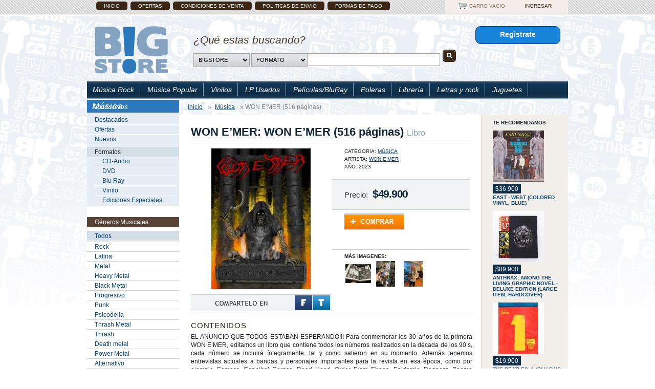

--- FILE ---
content_type: text/html; charset=ISO-8859-1
request_url: https://www.bigstore.cl/index.cgi/musica/won-e-mer--516-p-ginas-.html
body_size: 25673
content:
<!DOCTYPE html PUBLIC "-//W3C//DTD XHTML 1.0 Strict//EN"
        "http://www.w3.org/TR/xhtml1/DTD/xhtml1-strict.dtd">
<html xmlns="http://www.w3.org/1999/xhtml" xml:lang="es" lang="es">
<head>
	<title>Bigstore  - WON E’MER (516 páginas)  - WON E’MER   - 2023</title>
	<meta http-equiv="Content-Type" content="text/html; charset=ISO-8859-1" />
	<meta http-equiv="Content-Language" content="es" />
	<meta name="robots" content="all" />
	<meta name="description" content="" />
	<meta name="keywords" content="" />
	<meta name="author" content="" />
	<meta name="Copyright" content="" />
	<link rel="shortcut icon" href="/skin/bigstore/img/favicon.ico" type="image/x-icon"/>
	<link href="/skin/bigstore/estilos.css" rel="stylesheet" type="text/css" />
	<link href="/skin/bigstore/css/screen.css" rel="stylesheet" type="text/css" />
	<link rel="stylesheet" href="/skin/bigstore/js/css/lightbox.css" type="text/css" media="screen" />
	<!-- script type="text/javascript" src="/js/prototype.js"></script -->
	<!-- script type="text/javascript" src="/js/validation.js"></script -->
	<script type="text/javascript" src="/skin/bigstore/js/jquery.js"></script>    
	<script type="text/javascript" src="/skin/bigstore/js/easySlider1.7.js"></script>
	<script type="text/javascript">
		$(document).ready(function(){
			$("#slider").easySlider({
				auto: true, 
				continuous: true,
				numeric: true,
				pause: 7000
			});
			$('form.compra-rapida').submit(function() {
				try
				{
					console.log();
					data = $(this).serializeArray();
					data.push({name: 'tpl', value:'carro'});
					$('#carrito-popup-nombre').html($(this).find('input[name="n"]').val());
					var pos = $( this ).offset();
					$('#carrito-popup').css({ top: pos.top + 20, left: pos.left + 50});
					$('#carro').load('https://www.bigstore.cl/index.cgi/caja/carro', data, function() {
						$('#carrito-popup').show(); //.delay(1500).fadeout(400);
					});
				} catch(err) {
					console.log(err.message);
				}
				return false;
			});
			$(".lightbox").lightbox();
		});
	</script>
	<script src="/skin/bigstore/js/jquery.lightbox.js" type="text/javascript"></script>
</head>
<div id="fb-root"></div>
<script>(function(d, s, id) {
  var js, fjs = d.getElementsByTagName(s)[0];
  if (d.getElementById(id)) return;
  js = d.createElement(s); js.id = id;
  js.src = "//connect.facebook.net/es_LA/sdk.js#xfbml=1&appId=300182890100408&version=v2.0";
  fjs.parentNode.insertBefore(js, fjs);
}(document, 'script', 'facebook-jssdk'));</script>
<body>
<!-- Pop up carrito de compras -->
<div id="carrito-popup" style="display: none;">
	<p>Se a agregado <b><span id="carrito-popup-nombre"></span></b>.</p>
	<p class="cantidad">1 Producto</p>
	<div class="carrito-ir"><a href="https://www.bigstore.cl/index.cgi/caja/carro">Ir al Carro de Compra</a></div>
	<div class="carrito-cerrar"><a href="#" onclick="$('#carrito-popup').hide(); return false;">x</a></div>
</div>
<div class="barra-top">
	<div class="contenedor clearfix">
		<ul>
			<li><a href="https://www.bigstore.cl/index.cgi/" class="select">Inicio</a></li>
			<li><a href="https://www.bigstore.cl/index.cgi/musica/?tpl=oferta" class="select">Ofertas</a></li>
			
			 <li><a href="https://www.bigstore.cl/index.cgi/acerca.html" class="select">Condiciones de Venta</a></li>
			
			 <li><a href="https://www.bigstore.cl/index.cgi/politicas-envio.html" class="select">Politicas de envio</a></li>
			
			 <li><a href="https://www.bigstore.cl/index.cgi/formas-pago.html" class="select">Formas de Pago</a></li>
			
		</ul>
<div class="carro-compra">
<ul>
	<li class="vacio" id="carro">Carro Vacio</li>
	<li><a href="https://www.bigstore.cl/index.cgi/?tpl=cuenta-acceso">Ingresar</a>
</ul>
</div><!-- .carro-compra -->
</div><!-- .barra-top -->
</div>
<div class="general contenedor clearfix">
	<div class="cabecera clearfix">
		<h1 class="logo"><a href="https://www.bigstore.cl/index.cgi/">Bigstore</a></h1>
		
<div class="buscador">
<h3>¿Qué estas buscando?</h3>
<form method="get" action="https://www.bigstore.cl/index.cgi/">
<input type="hidden" name="tpl" value="buscador" />
<fieldset>
	<select name="categoria">
		<option value="">Bigstore</option>
		<option value="musica">Música</option>
		<option value="lp-usados">LP Usados</option>
		<option value="peliculas" >Pel&iacute;culas/BluRay</option>
		<option value="poleras" >Poleras</option>
		<option value="libreria" >Librería</option>
		<option value="libros" >Letras y rock</option>
		<option value="juguetes" >Juguetes</option>
		<option value="accesorios" >Accesorios</option>
	</select>
	<select name="formato">
		<option value="">Formato</option>
		<option value="cd-audio">CD Audio</option>
		<option value="DVD">DVD</option>
		<option value="Blu-Ray">Blu Ray</option>
		<option value="Edición Especial">Edición Especial</option>
		<option value="vinilo">Vinilo</option>
	</select>
	<input type="text" id="texto" name="texto" class="busco" value="" />        
	<input type="submit" id="boton" name="boton" class="buscar" />
</fieldset>
</form>
</div> <!-- buscador-->
	<div class="registrame"><a href="https://www.bigstore.cl/index.cgi/?tpl=cuenta-registro">Registrate</a></div>
    </div><!-- cabecera-->
      <div class="cuerpo">
    	<div class="barra-menu clearfix">
		<ul class="menu-prinicipal clearfix">
			<li><a href="https://www.bigstore.cl/index.cgi/musica/">M&uacute;sica Rock</a></li>
			<li><a href="https://www.bigstore.cl/index.cgi/popular/">M&uacute;sica Popular</a></li>
			<li><a href="https://www.bigstore.cl/index.cgi/musica/1?tpl=filtro&formato=vinilo">Vinilos</a></li>
			<li><a href="https://www.bigstore.cl/index.cgi/lp-usados/">LP Usados</a></li>
			<li><a href="https://www.bigstore.cl/index.cgi/musica/?tpl=filtro&formato=BLU%20RAY">Pel&iacute;culas/BluRay</a></li>
			<li><a href="https://www.bigstore.cl/index.cgi/poleras/">Poleras</a></li>
			<li><a href="https://www.bigstore.cl/index.cgi/libreria/">Librería</a></li>
			<li><a href="https://www.bigstore.cl/index.cgi/libros/">Letras y rock</a></li>
			<li><a href="https://www.bigstore.cl/index.cgi/juguetes/">Juguetes</a></li>
			<li class="ultimo"><a href="https://www.bigstore.cl/index.cgi/accesorios/">Accesorios</a></li>
		</ul>
</div><!-- barra-menu -->   
  <div class="clearfix contiene">
        	  <div class="lateral">  
                           
              <div class="menu-lat">
        
	
	<h2>Música</h2>
    
<ul class="principal">
	<li><a href="?tpl=destacado">Destacados</a></li>
	<li><a href="?tpl=oferta">Ofertas</a></li>
	<li><a href="?tpl=nuevo">Nuevos</a></li>
              
               <li> <strong>Formatos</strong>
                   <ul>
                    <li><a href="1?tpl=filtro&formato=cd-audio">CD-Audio</a></li>
                    <li><a href="1?tpl=filtro&formato=dvd">DVD</a></li>
                    <li><a href="1?tpl=filtro&formato=BLU RAY">Blu Ray</a></li>
                    <li><a href="1?tpl=filtro&formato=vinilo">Vinilo</a></li>
                    <li><a href="1?tpl=filtro&formato=edicion especial">Ediciones Especiales</a></li>
                   </ul>
               </li>
               
</ul>
  
    
	
		
	
		
	
		
	
		
	
		
	
		
	
		
	
		
	
		
	
		
	
		
	
		
	
		
	
		
	
		
	
		
	
		
	
		
	
		
	
		
	
		
	
		
	
		
	
		
	
		
	
		
	
		
	
	
        
	
        
	
        
	
        
	
        
	
        
	
        
	
        
	
        
	
<h3 class="tit-lateral">Géneros Musicales</h3>
<ul class="secundario">
<li><a href="https://www.bigstore.cl/index.cgi/musica/"><strong>Todos</strong></a></li>
<li><a href="https://www.bigstore.cl/index.cgi/musica/rock/" class="rock">Rock</a></li>
<li><a href="https://www.bigstore.cl/index.cgi/musica/latina/" class="latina">Latina</a></li>
<li><a href="https://www.bigstore.cl/index.cgi/musica/Metal/" class="Metal">Metal</a></li>
<li><a href="https://www.bigstore.cl/index.cgi/musica/heavy-metal/" class="heavy-metal">Heavy Metal</a></li>
<li><a href="https://www.bigstore.cl/index.cgi/musica/black-metal/" class="black-metal">Black Metal</a></li>
<li><a href="https://www.bigstore.cl/index.cgi/musica/progresivo/" class="progresivo">Progresivo</a></li>
<li><a href="https://www.bigstore.cl/index.cgi/musica/punk/" class="punk">Punk</a></li>
<li><a href="https://www.bigstore.cl/index.cgi/musica/psicodelia/" class="psicodelia">Psicodelia</a></li>
<li><a href="https://www.bigstore.cl/index.cgi/musica/thrash-metal/" class="thrash-metal">Thrash Metal</a></li>
<li><a href="https://www.bigstore.cl/index.cgi/musica/thrash/" class="thrash">Thrash</a></li>
<li><a href="https://www.bigstore.cl/index.cgi/musica/death-metal/" class="death-metal">Death metal</a></li>
<li><a href="https://www.bigstore.cl/index.cgi/musica/power-metal/" class="power-metal">Power Metal</a></li>
<li><a href="https://www.bigstore.cl/index.cgi/musica/alternativo/" class="alternativo">Alternativo</a></li>
<li><a href="https://www.bigstore.cl/index.cgi/musica/industrial/" class="industrial">Industrial</a></li>
<li><a href="https://www.bigstore.cl/index.cgi/musica/Folk-viking-metal/" class="Folk-viking-metal">Folk & Viking Metal</a></li>
<li><a href="https://www.bigstore.cl/index.cgi/musica/hardcore/" class="hardcore">Hardcore</a></li>
<li><a href="https://www.bigstore.cl/index.cgi/musica/doom-metal/" class="doom-metal">Doom Metal</a></li>
<li><a href="https://www.bigstore.cl/index.cgi/musica/metal-sinfonico/" class="metal-sinfonico">Metal Sinfonico</a></li>
<li><a href="https://www.bigstore.cl/index.cgi/musica/gothic-metal/" class="gothic-metal">Gothic Metal</a></li>
<li><a href="https://www.bigstore.cl/index.cgi/musica/r-b/" class="r-b">R&B</a></li>
<li><a href="https://www.bigstore.cl/index.cgi/musica/indie/" class="indie">Indie</a></li>
<li><a href="https://www.bigstore.cl/index.cgi/musica/jazz/" class="jazz">Jazz</a></li>
<li><a href="https://www.bigstore.cl/index.cgi/musica/Tecnologia/" class="Tecnologia">Tecnología</a></li>
<li><a href="https://www.bigstore.cl/index.cgi/musica/rock-chileno/" class="rock-chileno">Música Chilena</a></li>
<li><a href="https://www.bigstore.cl/index.cgi/musica/Productos-KPOP/" class="Productos-KPOP">K-Pop</a></li>
<li><a href="https://www.bigstore.cl/index.cgi/musica/lp-usados/" class="lp-usados">LP Usados</a></li>
<li><a href="https://www.bigstore.cl/index.cgi/musica/Electronica/" class="Electronica">Electrónica</a></li>
</ul>
       
</div>
           
           <div class="bloque-lateral">
           <div class="oferta_semana"><a href="https://www.bigstore.cl/index.cgi/musica/decades--live-in-buenos-aires--2-cd-jewel-case-.html"> <!-- Mismo link --><img src="https://www.bigstore.cl/medios/thumbnail/3761764-2522705-tn-275x275-0-FFFFFF.jpg" width="125px" height="125px" />  <!--imagen --></a><h3><a href="https://www.bigstore.cl/index.cgi/musica/decades--live-in-buenos-aires--2-cd-jewel-case-.html">CD $9900 <!-- precio --></a></h3><h4><a href="https://www.bigstore.cl/index.cgi/musica/decades--live-in-buenos-aires--2-cd-jewel-case-.html">Nightwish <!-- titulo --></a></h4></div>
           </div>         
			<div class="bloque-lateral">
           <a href="http://www.puntoticket.com/"><img src="/medios//banners/helloween_173x200.jpg" /></a><a href="http://www.puntoticket.com/"><img src="/medios//banners/smithkotzen_173x200.jpg" /></a><a href="http://www.puntoticket.com/"><img src="/medios//banners/Megadeth2026V" /></a><a href="http://www.puntoticket.com/"><img src="/medios//banners/BryanAdamsV" /></a><a href="http://www.puntoticket.com/"><img src="/medios//banners/GatheringV2026" /></a><a href="http://www.bigstore.cl/index.cgi/musica/rock-chileno/"><img src="/medios//banners/pelota-rock.gif" /></a><a href="http://www.bigstore.cl/index.cgi/formas-pago.html"><img src="/skin/bigstore//img/formas-pago.jpg" /></a>
           </div>             
          
            <div class="bloque-lateral">
           <a href="http://www.bigstore.cl/index.cgi/politicas-envio.html"><img src="/skin/bigstore//img/ploliticas_envio.jpg" /></a>
           </div>
           
   
           
           <!-- Condicional de Facebook -->
           
                   
                   
                                     
                   
                  
            
           
           
                  
           
           
                   	   </div> <!-- cierra lateral -->
<div class="central clearfix"> 
              
                  <ul class="miga clearfix">
                <li><a href="https://www.bigstore.cl/index.cgi/">Inicio</a></li>
                <li>» <a href="https://www.bigstore.cl/index.cgi/musica/">Música</a></li>
                  <li>» WON E’MER (516 páginas)</li>
                  </ul>  
              
   
                
                <div class="producto clearfix">
                	 <h3 class="titulo-producto">  WON E’MER: WON E’MER (516 páginas) <span>Libro</span></h3>
                    <div class="interiorproducto-iz">
                   
                   
                    
                    
                    
                    <a href="/medios/thumbnail/2058b841-fbbe-4fde-9bc1-020f5dc2eb63-tn-600x470-0-FFFFFF.jpeg"  class="lightbox" rel="[WON E’MER (516 páginas)]"><img src="/medios/thumbnail/2058b841-fbbe-4fde-9bc1-020f5dc2eb63-tn-275x275-0-FFFFFF.jpeg" alt="WON E’MER (516 páginas)" /></a>
                    
                    
                                     
                        <ul class="compartelo">
                        <li class="comparte">Compartelo en </li>
                        <li> <script>function fbs_click() {u=location.href;t=document.title;window.open('http://www.facebook.com/sharer.php?u='+encodeURIComponent(u)+'&t='+encodeURIComponent(t),'sharer','toolbar=0,status=0,width=626,height=436');return false;}</script><a href="http://www.facebook.com/share.php?u=<url>" class="producto-facebook" onclick="return fbs_click()" target="_blank">Facebook</a></a></li>
                        <li> <a href="http://twitter.com/home?status=Comprando WON E’MER (516 páginas) en Bigstore https://www.bigstore.cl/index.cgi/musica/won-e-mer--516-p-ginas-.html" class="producto-twitter">Twitter</a></li>
                        </ul>
                    </div><!-- pructo izqiuierda -->
                    
                    <div class="interiorproducto-der">
                   		
                    	<ul class="lista-categorias clearfix">
                        <li>Categoria: <a href="https://www.bigstore.cl/index.cgi/musica/">Música</a></li>
                        <li>Artista: <a href="https://www.bigstore.cl/index.cgi/musica/?tpl=filtro&artista=WON E’MER">WON E’MER</a></li>
                        
                        
                        <li>A&ntilde;o: 2023</li>                 
                                         
                                         
                         </ul>
                      
                        <ul class="producto-precio clearfix">
                     	 
                         <li>Precio:<strong>$49.900</strong> </li> 
                       
                        </ul>
                        
                        
                        
                        
                        
                        <form method="get" action="https://www.bigstore.cl/index.cgi/caja/carro">
                        <input type="hidden" name="p" value="29120" />
                        
                       
                        
                        
                        <input type="submit" value="Comprar" name="boton" class="boton-comprar" />
                        </form>
                        
                      <ul>  
                      
                    <ul>
                       
                         
                        <div class="galeria-producto clearfix">
                        <h4>MÁS IMAGENES:</h4>
                        <ul>
                      	
                        <li><a href="/medios/thumbnail/b5089724-4a7a-4269-b469-bf2ea02058f6-tn-350x350-0-FFFFFF.jpeg" rel="lightbox[WON E’MER (516 páginas)]"><img src="/medios/thumbnail/b5089724-4a7a-4269-b469-bf2ea02058f6-tn-50x50-0-FFFFFF.jpeg" title=""></a></li>
                        
                        <li><a href="/medios/thumbnail/4a0ea3fd-2a1a-461d-bbba-6b2c17fb9d73-tn-350x350-0-FFFFFF.jpeg" rel="lightbox[WON E’MER (516 páginas)]"><img src="/medios/thumbnail/4a0ea3fd-2a1a-461d-bbba-6b2c17fb9d73-tn-50x50-0-FFFFFF.jpeg" title=""></a></li>
                        
                        <li><a href="/medios/thumbnail/b587699a-e552-42e7-afcb-4dadfdc95c72-tn-350x350-0-FFFFFF.jpg" rel="lightbox[WON E’MER (516 páginas)]"><img src="/medios/thumbnail/b587699a-e552-42e7-afcb-4dadfdc95c72-tn-50x50-0-FFFFFF.jpg" title=""></a></li>
                        
                        </ul>
                        </div><!-- barra-galeria -->
                        
                        
                      
                   
                    </div><!-- pdcto derecha -->
                    
                         <div class="detalles clearfix">  
                    
                    
                        
                        
                        <h3>Contenidos</h3>
                        <p style="text-align: justify;">EL ANUNCIO QUE TODOS ESTABAN ESPERANDO!!! Para conmemorar los 30 a&ntilde;os de la primera WON E&rsquo;MER, editamos un libro que contiene todos los n&uacute;meros realizados en la d&eacute;cada de los 90&rsquo;s, cada n&uacute;mero se incluir&aacute; &iacute;ntegramente, tal y como salieron en su momento. Adem&aacute;s tenemos entrevistas actuales a bandas y personajes importantes para la revista en esa &eacute;poca, como por ejemplo Carcass, Cannibal Corpse, Dead Head, Order From Chaos, Epidemic, Regnant, Poema Arcanus, Criminal, Undercroft, Execrator, Marco Barbieri (Metal Blade &ndash; Century Media), Rayshele Teige (Century Media &ndash; Osmose - Dwell - Prophecy), Jose Luis "Pelao" Corral, Hans Smits (nuestro corresponsal Holand&eacute;s), y algunos otros por confirmar! Miles de fotos nunca antes publicadas, flyers, y como broche de oro, en exclusiva, la correspondencia con Dead de Mayhem, de su pu&ntilde;o y letra!!! 516 p&aacute;ginas de puro Underground Old School!</p>
                        
                        
                        </div><!-- detalles -->
                
                 </div><!-- productos-->
                
                    <div class="lateral-int-productos">
                    
                    
                    
       
						 
                        
                        <h4>Te recomendamos</h4>
                        
                        
                        
                        
                       
                       <div class="recomiendo-producto">
                       <a href="https://www.bigstore.cl/index.cgi/musica/east---west--colored-vinyl--blue-.html" title="East - West (Colored Vinyl, Blue)"><img src="				/medios/thumbnail/3832082-tn-100x100-0-FFFFFF.jpg
                            " alt="East - West (Colored Vinyl, Blue)" /></a>
                       <div>$36.900</div>
                       <h4><a href="https://www.bigstore.cl/index.cgi/musica/east---west--colored-vinyl--blue-.html">East - West (Colored Vinyl, Blue)</a></h4>
                       </div>
                       
                       
                       <div class="recomiendo-producto">
                       <a href="https://www.bigstore.cl/index.cgi/musica/anthrax--among-the-living-graphic-novel---deluxe-edition--large-item--hardcover-.html" title="Anthrax: Among The Living Graphic Novel - Deluxe Edition (Large Item, Hardcover)"><img src="				/medios/thumbnail/4453209-3441456-tn-100x100-0-FFFFFF.jpg
                            " alt="Anthrax: Among The Living Graphic Novel - Deluxe Edition (Large Item, Hardcover)" /></a>
                       <div>$89.900</div>
                       <h4><a href="https://www.bigstore.cl/index.cgi/musica/anthrax--among-the-living-graphic-novel---deluxe-edition--large-item--hardcover-.html">Anthrax: Among The Living Graphic Novel - Deluxe Edition (Large Item, Hardcover)</a></h4>
                       </div>
                       
                       
                       <div class="recomiendo-producto">
                       <a href="https://www.bigstore.cl/index.cgi/musica/the-beatles--1.html" title="The Beatles: 1 (Blu Ray)"><img src="				/medios/thumbnail/2839293-2717226-tn-100x100-0-FFFFFF.jpg
                            " alt="The Beatles: 1 (Blu Ray)" /></a>
                       <div>$19.900</div>
                       <h4><a href="https://www.bigstore.cl/index.cgi/musica/the-beatles--1.html">The Beatles: 1 (Blu Ray)</a></h4>
                       </div>
                       
                       
                       <div class="recomiendo-producto">
                       <a href="https://www.bigstore.cl/index.cgi/musica/no-sleep--til-hammersmith--yellow--black-half-speed-mastering-lp--.html" title="No Sleep 'til Hammersmith [Yellow/ Black Half-Speed Mastering LP] "><img src="				/medios/thumbnail/4443957-3429111-tn-100x100-0-FFFFFF.jpg
                            " alt="No Sleep 'til Hammersmith [Yellow/ Black Half-Speed Mastering LP] " /></a>
                       <div>$45.900</div>
                       <h4><a href="https://www.bigstore.cl/index.cgi/musica/no-sleep--til-hammersmith--yellow--black-half-speed-mastering-lp--.html">No Sleep 'til Hammersmith [Yellow/ Black Half-Speed Mastering LP] </a></h4>
                       </div>
                       
                       
                       <div class="recomiendo-producto">
                       <a href="https://www.bigstore.cl/index.cgi/musica/live-in-paris-1979--3-lp-.html" title="Live In Paris 1979 (Triple Vinyl)"><img src="				/medios/thumbnail/4401036-3320348-tn-100x100-0-FFFFFF.jpg
                            " alt="Live In Paris 1979 (Triple Vinyl)" /></a>
                       <div>$76.900</div>
                       <h4><a href="https://www.bigstore.cl/index.cgi/musica/live-in-paris-1979--3-lp-.html">Live In Paris 1979 (Triple Vinyl)</a></h4>
                       </div>
                       
                    
                        
                    
                    
                    </div><!-- lateral interior recomendados -->
                    
                                     
                        
        	  </div><!-- central -->
              
 			</div><!-- contiene-->
	</div><!-- cuerpo-->
</div><!-- contenedor principal-->
</div> 
<div class="fondo-pie">
	<div class="contenedor pie">
		
		<h2 class="logo-chico"><a href="http://www.bigstore.cl">Bigstore</a></h2><div class="social">
			<h3><a href="http://www.bigstore.cl">www.bigstore.cl</a></h3>
			<h3><a href="mailto:info@bigstore.cl">info@bigstore.cl</a></h3>
			<ul>
				<li><a href="https://www.facebook.com/bigstore/" target="_blank"><img src="/skin/bigstore/img/facebook.png" width="32" height="32"/></a></li>
				<li><a href="https://twitter.com/bigstore_cl" target="_blank"><img src="/skin/bigstore/img/twitter.png" width="32" height="32"/></a></li>
				<li><a href="https://www.instagram.com/bigstore_cl/" target="_blank"><img src="/skin/bigstore/img/instagram.png" width="32" height="32"/></a></li>
			</ul>
			<p>S&iacute;guenos</p>
		</div><div class="contenido-pie">
			<ul>
				<li><a href="https://www.bigstore.cl/index.cgi/musica/">Música</a></li>
				<li><a href="https://www.bigstore.cl/index.cgi/musica/?tpl=filtro&formato=vinilo">Vinilos</a></li>
				<li><a href="https://www.bigstore.cl/index.cgi/lp-usados/">LP Usados</a></li>
				<li><a href="https://www.bigstore.cl/index.cgi/musica/?tpl=filtro&formato=BLU%20RAY">Pel&iacute;culas/BluRay</a></li>
				<li><a href="https://www.bigstore.cl/index.cgi/poleras/">Poleras</a></li>
				<li><a href="https://www.bigstore.cl/index.cgi/libreria/">Librería</a></li>
				<li><a href="https://www.bigstore.cl/index.cgi/libros/">Letras y rock</a></li>
				<li><a href="https://www.bigstore.cl/index.cgi/juguetes/">Juguetes</a></li>
				<li><a href="https://www.bigstore.cl/index.cgi/accesorios/">Accesorios</a></li>
			</ul>
			<img src="/skin/bigstore/images/webpayplus.jpg"/>
		<p class="paginas-pie">
		
		 <a href="https://www.bigstore.cl/index.cgi/acerca.html">Condiciones de Venta</a> |
		
		 <a href="https://www.bigstore.cl/index.cgi/politicas-envio.html">Politicas de envio</a> |
		
		 <a href="https://www.bigstore.cl/index.cgi/formas-pago.html">Formas de Pago</a> |
		
		</p>
		<p class="derechos-pie">Copyright &copy; 2010 Todos los derechos reservados a Bigstore.cl</p>  
		
		<p class="firma-pie">Potenciado por <a href="http://www.atienda.cl">Atienda</a></p>
		
		</div> <!--contenido-pie--></div><!--contenedor-->
</div><!-- fondo pie-->
<div style="visibility: hidden;">  
<!--script src="http://b.scorecardresearch.com/c2/6906481/cs.js#sitio_id=209239&path=/catalogo/musica/won-e-mer--516-p-ginas-"></script-->
</div>
<script type="text/javascript">
  var _gaq = _gaq || [];
  _gaq.push(['_setAccount', 'UA-89900-8']);
  _gaq.push(['_trackPageview']);
  (function() {
	var ga = document.createElement('script'); ga.type = 'text/javascript'; ga.async = true;
	ga.src = ('https:' == document.location.protocol ? 'https://ssl' : 'http://www') + '.google-analytics.com/ga.js';
	var s = document.getElementsByTagName('script')[0]; s.parentNode.insertBefore(ga, s);
  })();
</script>
</body>
</html>
              
              


--- FILE ---
content_type: text/css
request_url: https://www.bigstore.cl/skin/bigstore/estilos.css
body_size: 24082
content:
*{
padding:0;
margin:0;
list-style:none;
border:0;
}

.clearfix:after {
	content:".";
	display:block;
	height:0;
	clear:both;
	visibility:hidden;
}
.clearfix {display:inline-block;}
/* Hide from IE Mac \*/
.clearfix {display:block;}
/* End hide from IE Mac */



body{
background:#fff url("img/bg-body.jpg") repeat-x;
color:#1c2125;
font-family:Arial, Helvetica, sans-serif;
font-size:12px;
}

/* general imagen de fondo */
h1.logo a, li.comparte, li a.producto-facebook, li a.producto-twitter, input.boton-comprar, h2.logo-chico{
	display:block;
	overflow:hidden;
	text-indent:-99999px;
}

h2, h3 {
	font-family:"Trebuchet MS", Arial, Helvetica, sans-serif;
	font-style:italic;
	font-weight:normal;
}

h4 {
	font-weight:bold;
}

a{
	color:#0a4472;
	text-decoration:none;
	outline:none;
}

p{
	padding:5px 0;
	line-height:140%;
}

.contenedor{
width:940px;
margin:0 auto;
}


h1.logo a{
	background:url("img/logo.gif") no-repeat;
	width:143px;
	height:93px;
	float:left;
	margin-left:15px;
}

/* Barra superior */
.barra-top{
background:#fff url("img/bg-top.png") ;
height:30px;
border-bottom:1px solid #fff;
}

.barra-top a{
	color:#3a2613;
	margin:3px 3px;
	padding:3px 15px;
	display:block;
	
}

.barra-top a.select{
	background:#3a2613;
	color:#FFF;
	-moz-border-radius:5px;
	-webkit-border-radius:5px;
}

.barra-top a:hover{
	background:#8b715b;
	color:#FFF;
	-moz-border-radius:5px;
	-webkit-border-radius:5px;
}

.barra-top ul{
	margin-left:15px;
}

.barra-top li{ 
float:left;
text-transform:uppercase;
font-size:10px;
}

.barra-top li.vacio{
	margin:4px 10px 4px 10px;
	padding:2px 10px 2px 22px;
	display:block;
	color:#8b715b;
	background:url("img/carro.jpg") no-repeat;
}

.barra-top li.vacio a{
	padding:0;
	margin:0;
	display:block;
	color:#8b715b;
}

.barra-top li.vacio a:hover{
	text-decoration:underline;
	border:none;
	background:none;
}

.carro-compra{
	float:right;
	width:240px;
	background:#f4ede9;
	height:27px;
}

/* Cabecera */
.cabecera{
	margin:20px 0 15px 0;
	position:relative;
}

.panel{
	position:absolute;
	right:0;
	top:-21px;
	padding:2px 5px 3px 5px;
	background:#f4ede9;
}

.panel li{
	float:left;
	padding:3px 0;
}

.panel li a{
	border-right:#d8d1cd 1px solid;
	padding:0 8px;
}
	

.buscador {
	float:left;
	width:700px;
	margin:15px 0 0 50px;
}

.buscador h3{
	font-size:21px;
	color:#463422;
	font-style:italic;
	font-weight:normal;
	padding-bottom:5px;
	letter-spacing:-0.009em;
}

.buscador input.busco {
	border:1px solid #aaa49e;
	padding:4px;
	-moz-border-radius-bottomright:5px;
	-webkit-border-bottomright-radius:5px;
	-moz-border-radius-topright:5px;
	-webkit-border-topright-radius:5px;
	width:250px;
	margin:0 0 0 -4px;
}

.buscador select{
	background:url("img/bg-select.jpg") repeat-x;
	-moz-border-radius-bottomleft:5px;
	-webkit-border-bottomleft-radius:5px;
	-moz-border-radius-topleft:5px;
	-webkit-border-topleft-radius:5px;
	border:1px solid #aaa49e;
	width:110px;
	padding:5px;
	text-transform:uppercase;
	font-size:11px;
	height:26px;
}

.buscador input.buscar{
	background:url("img/buscar.jpg") no-repeat;
	height:24px;
	width:26px;
	cursor:pointer;
	text-indent:-99999px;
	margin:2px 0 0 2px;
}
#redrockaxis{
	position:absolute;
	top:40px;
	right:10px;
}
/* MENU */
.barra-menu{
	background:#0f314e url("img/bg-menu-principal.jpg") repeat-x;
	border-bottom:2px solid #84a4c1;
	height:33px;
	-moz-border-radius-topleft:10px;
	-webkit-border-topleft-radius:10px;
	-moz-border-radius-topright:10px;
	-webkit-border-topright-radius:10px;
	position:relative;
}

.menu-prinicipal{
	text-align:left;
}
.menu-prinicipal li{
	display:inline;
	font-size:14px;
	color:#84a4c1;
	font-style:italic;
	font-family:"Trebuchet MS", Arial, Helvetica, sans-serif;
	border-right:1px solid #84a4c1;
	padding:5px 11px;
	line-height:33px;
}
.menu-prinicipal li.ultimo{
	border-right:none;
}
.menu-prinicipal li a{
	font-size:14px;
	color:#fff;
	font-style:italic;
	font-weight:normal;
	font-family:"Trebuchet MS", Arial, Helvetica, sans-serif;
}

.menu-prinicipal li a:hover{
	color:#84a4c1;
}

.registrame{
	position:absolute;
	top:0;
	right:15px;
}

.registrame a{
	height:30px;
	width:164px;
	border:1px solid #0f314e;
	height:33px;
	-moz-border-radius:10px;
	-webkit-border-radius:10px;
	border-radius:10px;
	-webkit-border-radius:10px;
	background:#1783db;
	color:#fff;
	font-weight:bold;
	display:block;
	text-align:center;
	line-height:30px;
	font-size:14px;
}

/* CONTENIDOS */
.cuerpo{
		min-height:450px;

}
.contiene{
	background:#fff;
}

.contenidos {
	padding:10px 0 20px 15px;
}

.lateral{
	float:left;
	width:180px;
	background:#fff;
}

.central{
	float:right;
	width:760px;
	
}

/* MIGA */

.miga{
	background:url("img/bg-body.jpg") center left repeat-x;
	padding:0 10px;
}

.miga li a{
	text-decoration:underline;
	padding:0 4px;
}

.miga li{
	float:left;
	padding:8px 3px;
	color:#7e8186;
}

/* CONTENIDOS TITULOS */

.contenidos h3.titulo-principal{
	font-size:32px;
	color:#00335e;
	margin:0px 0;
}

.contenidos h4.titulos-secciones{
	font-size:17px;
	margin:5px 0;
	padding:2px 10px;
	border-bottom:1px solid #ccc;
	clear:both;
	background:#dcddde;
	color:#3a2613;
	
}

.contenidos h4.titulos-secciones-filtro{
	font-size:17px;
	margin:5px 0;
	padding:2px 10px;
	border-bottom:1px solid #ccc;
	clear:both;
	background:#f3f3f3;
	color:#D55A00;
	text-transform:uppercase
}

.contenidos h4.titulos-secciones span{
	float:right;
	font-size:12px;
}

a.ver-todo {
	background:url("img/listar.gif") no-repeat;
	padding:3px 0 2px 22px;
	color:#003a6a;
	text-decoration:underline;
	margin:1px 0 0 0;
	display:block;
}

.barra-superior{
	border-bottom:1px solid #dbdcde;
	padding-bottom:3px;
}

/* caja */

.caja-productos{
	width:169px;
	float:left;
	padding:5px 7px 10px 7px;
	min-height:265px;
	margin:0 0 3px 0;
	overflow:hidden;
	position: relative;
}


.caja-productos .caja-precio{
	margin:4px 0;
}

/*.caja-productos .caja-precio h3{
 * 	padding:3px 7px;
 * 		background:url("img/bg-precio.jpg") repeat;
 * 			display:inline;
 * 				float:left;
 * 					color:#fff;
 * 						font-family:"Lucida Sans Unicode", "Lucida Grande", sans-serif;
 * 							font-style:normal;
 * 								font-weight:bold;
 * 									font-size:14px;
 * 										letter-spacing:-0.02em;
 * 											min-width:90px;
 * 												text-align:right;
 * 												}*/

.caja-productos .caja-precio h3{
	padding:0px 5px;
	margin:0;
	line-height:19px;
	display:inline;
	float:left;
	color:#d36802;
	font-family:"Lucida Sans Unicode", "Lucida Grande", sans-serif;
	font-style:normal;
	font-weight:normal;
	font-size:17px;
	letter-spacing:-0.04em;
	/*text-align:right;
 * 	width:100px;*/
	
}

.caja-productos .caja-precio h3 a{
	color:#fff;
}

.caja-productos .caja-precio h3 span{
	text-decoration:line-through;
	color:#999;
	font-size:9px;
	font-weight:normal;
	margin:3px 0 2px 0;
}

.caja-productos .caja-precio .descuento{
	float:left;
	background:#ffe80e;
	color:#0b0f1b;
	padding:1px 1px 1px 3px;
	font-size:9px;
	font-family:Tahoma, Geneva, sans-serif;
	margin-top:1px;
}

.caja-productos h4 a, .caja-productos h4{
	font-style:normal;
	font-weight:bold;
	font-size:12px;
	text-transform:uppercase;
	letter-spacing:-0.05em;
	line-height:120%;
	color:#10365d;
	font-family:Verdana, Geneva, sans-serif;
	margin:2px 0 5px 0;
	padding:4px 0;
}

.caja-productos h4 {
	color:#776c65;
	border-top:1px solid #BCC1C5;

}

.caja-productos ul li {
	float:left;
	padding:0 8px 0 0;
	font-size:10px;
	color:#776c65;
	text-transform:uppercase;
}

.caja-productos ul li a{
	color:#1778bf;
	text-decoration:underline;
	font-size:10px;
	margin-right:10px;
}


/* LATERAL */
.menu-lat{
	margin:1px 0 0 0;
}

.menu-lat h2{
	padding:3px 10px;
	background:#2b78bb;
	color:#FFF;
	font-size:17px;
	letter-spacing:1px;
}
.menu-lat h3{
	padding:2px 5px 10px 15px;
	background:url("img/bg-menulat-h3.jpg") no-repeat;
	color:#FFF;
	font-size:16px;
}

.menu-lat ul li{
	padding:2px 5px 2px 15px;
}

.menu-lat ul.secundario li{
	border-bottom:1px solid  #ced2d5;
}

.menu-lat ul.secundario{
	margin:0 0 20px 0;
}

.menu-lat ul.principal {
	margin:-1px 0 20px 0;
	background:#e6edf4;
	padding:5px 0 0 0;
}
.menu-lat ul.principal li{
	border-bottom:1px solid #fff;
}

.menu-lat strong{
	margin:3px 0 0 -15px;
	background:#d4dee7;
	padding:3px 0 2px 15px;
	display:block;
	font-weight:normal;
	width:165px;
}

.bloque-lateral {
	margin:2px 0 10px 0;
	
}

.face {
	width:180px;
	overflow:hidden;
	margin: 5px 0 0 5px;
	}

.face iframe{
	margin:-10px 0 0 -10px;
	
}

/* subcategorias */
ul.secundario{
	
}

ul.subcategorias li{
	padding:3px 15px;
}

h3.tit-lateral{
	background:#584537;
	padding:3px 15px;
	font-size:12px;
	color:#fff;
	margin:15px 0 2px 0;
	font-style:normal;
}


/* PRODUCTOS */
.producto{
	width:550px;
	float:left;
	margin:15px 10px 0 23px;
}

.interiorproducto-iz{
	float:left;
	width:275px;
}

.interiorproducto-der{
	float:left;
	width:270px;
}

.lateral-int-productos{
	float:right;
	width:137px;
	background:#f2eeea;
	border-left:1px solid #dfdad6;
	padding:10px 10px 10px 22px;
}

h3.titulo-producto {
	border-bottom:1px solid #ced2d5;
	line-height:18px;
	font-size:22px;
	font-weight:bold;
	font-style:normal;
	color:#0c2237;
	margin-bottom:10px;
	padding:10px 0;
}

h3.titulo-producto span{
	color:#82a4c0;
	font-size:16px;
	font-weight:normal;
}

.compartelo{
	background:#f1f3f4;
	border-bottom:1px solid #ced2d5;
	border-top:1px solid #ced2d5;
	padding:1px;
	width:273px;
	height:29px;
	margin:7px 0;
}
.compartelo li{
	float:left;
	margin:0 0 0 1px;
}

li.comparte{
	background:url("img/comparte.jpg") center center no-repeat;
	width:200px;
	height:30px;
}

li a.producto-facebook{
	background:url("img/comparte-face.jpg") no-repeat;
	width:34px;
	height:29px;
}

li a.producto-twitter{
	background:url("img/comparte-twit.jpg") no-repeat;
	width:34px;
	height:29px;
}

.lista-categorias {
	margin:0 0 15px 25px;
}

.lista-categorias a{
	text-decoration:underline;
}

.lista-categorias li{
	text-transform:uppercase;
	font-size:10px;
	padding:0 8px 4px 0;
}

.producto-precio{
	background:#f1f3f4;
	border-bottom:1px solid #ced2d5;
	border-top:1px solid #ced2d5;
	padding:16px 0 18px 25px;
}

.producto-precio li{
	float:left;
	padding:0 10px 0 0;
	font-family:"Trebuchet MS", Arial, Helvetica, sans-serif;
	font-size:15px;
	color:#293035;
}

.producto-precio li strong{
	font-size:21px;
	margin:0 9px;
	letter-spacing:-0.06em;
	color:#0c2237;
	}

.producto-precio span{
	color:#57646f;
	text-decoration:line-through;
	font-size:11px;
	font-family:Arial, Helvetica, sans-serif;
}

input.boton-comprar{
	background:url("img/boton-comprar.jpg") no-repeat ;
	width:117px;
	height:32px;
	margin:7px 0 38px 25px;
	cursor:pointer;
}

.galeria-producto {
	padding:5px 0 5px 25px;	
	border-top:1px solid #ced2d5;
	}

.galeria-producto ul li{
	float:left;
	padding:2px;
}
.galeria-producto h4{
	text-transform:uppercase;
	font-size:10px;
	font-family:Arial, Helvetica, sans-serif;
	margin:2px 0;
}

.detalles{
	clear:both;
	border-top:1px solid #ced2d5;
	padding:10px 0;
	
}

.detalles h3{
	color:#301f0e;
	font-style:normal;
	font-size:15px;
	line-height:19px;
	text-transform:uppercase;
	letter-spacing:0.05em;
}

.detalles ol li{
	list-style:decimal inside;
}

.lateral-int-productos h4{
	text-transform:uppercase;
	font-size:10px;
	font-family:Arial, Helvetica, sans-serif;
	margin:0 0 10px 0;
}

.carro_r{
	width:130px;
	float:left;
	padding:0 10px;
}

.recomiendo-producto a{
	display:block;
	margin:2px 0;
}

.recomiendo-producto div{
	background:#102f4b;
	color:#FFF;
	padding:2px 5px;
	display:inline-block;	
}

.propuesta_compra h4.tit{
	text-transform:uppercase;
	border-bottom:1px solid #CCC;
	margin:5px 0 10px 10px;
}

.propuesta_compra {
	margin:25px 0;
}

/* FILTRO  */
#filtro{
	float:left;
	margin:2px;
}

#filtro label{
	text-transform:uppercase;
	font-size:10px;
	font-family:Arial, Helvetica, sans-serif;
	margin:0 3px 0 0 ;
}

#filtro select{
	padding:2px;
	background:#ece6dc;
	text-transform:uppercase;
	font-size:9px;
	font-family:Arial, Helvetica, sans-serif;
	border:1px solid #BAC1C2;
}

/* PAGINACION */

.paginacion{
float:right;
margin:6px 0;
}

.paginacion li{
	float:left;
	padding:0 3px 0 0;
}


.paginacion a {
	padding: 1px 4px 1px 4px;
	margin: 2px;
	border: 1px solid #ccc;
	zoom: 100%;
	text-decoration: none; /* no underline */
	color: #84a4c1;
}

.paginacion  span.current, .paginacion a:hover {
	padding: 1px 4px 1px 4px;
	margin: 2px;
	border: 1px solid #2b78bb;	
	* zoom: 100%; 	
	* 	background-color: #2b78bb;
	* 		color: #FFF;
	* 		}
	*/* CARRO DE COMPRA */


p.bajada{
	width:550px;
}

.carro_compra{
	background:#ebeff4;
	margin:10px 0;
	
}

.carro_compra tr, .carro_compra td{
	padding:4px 2px;
	border-bottom:1px solid #d5dae0;
	
}

.carro_compra th{
	padding:0 4px;
	border-bottom:1px solid #d5dae0;
	background:#d4dce6;
	}

.carro_compra .carro_producto{
	width:380px;
	text-align:left;
	padding:2px 5px 2px 2px;
	font-size:13px;
	
}

.carro_compra .carro_cantidad{
	width:60px;
	text-align:left;
	padding:2px;
}

.carro_compra .carro_pedido{
	width:200px;
	text-align:left;
	padding:2px;
}

.carro_compra .carro_fecha{
	width:150px;
	text-align:left;
	padding:2px;
}

.carro_compra td.carro_precio, .carro_compra td.carro_total, .carro_compra th.carro_precio, .carro_compra th.carro_total  {
	width:80px;
	text-align:left;
	padding:5px 2px;
	
}
.carro_compra .carro_eliminar a{
	background:url("img/eliminar.png") no-repeat;
	width:16px;
	height:16px;
	display:block;
	text-indent:-99999px;
	overflow:hidden;
	margin:0 auto;
}

.botones_comprar a, .botones_comprar .submit{
	float:left;
	background:#2b78bb;
	color:#fff;
	text-transform:uppercase;
	margin:0 5px;
	padding:3px 5px;
	cursor:pointer;
	font-size:12px;
}

a.carro_boton_comprar{
	background:url("img/bg-comprar.jpg") repeat-x ;
	margin:0 10px;
	padding:7px 20px;
	display:block;
	float:right;
	margin-right:35px;	
}

.cuadro_comprar{
	width:130px;
	padding:2px 10px 10px 10px;
	float:right;
	background:#f3f7fc;
	border:1px solid #ced2d5;
	text-align:center;
	margin-right:10px;
	
}

a.carro_boton_comprar2{
	background:url("img/bg-comprar.jpg") repeat-x ;
	margin:0 10px;
	padding:9px 15px;
	display:block;
	text-transform:uppercase;
	color:#fff;
}

a.boton {
	margin:0 10px;
	padding:9px 15px;
	display: inline-block;
	background: url("img/bg-comprar.jpg") repeat-x;
}

.carro_accion a{
	background:#F17800 url("img/bg-comprar.jpg") center center repeat-x ;
	padding:2px 5px 1px 5px;
	margin:3px;
	color:#fff;
	text-align:center;
	display:inline-block;
	-moz-border-radius:3px;
	-webkit-border-radius:3px;
	font-size:11px;
	float:right;
}

.carro_accion {
	margin:0 0 10px 0;
}
/* FORMULARIO */

.formualarios{
}

.formularios h2 {
	width:180px;
	padding:50px 0 0 0;
	text-align:center;
	color:#fff;
	text-transform:uppercase;
	float:left;
	background:url("img/bg_lateral_formularios.jpg");
	font-size:15px;
	height:220px;
	font-style:normal;
	font-weight:normal;
}

.formularios .cliente_registrado{
	width:350px;
	height:240px;
	padding:15px 5px 15px 20px;
	background:#e3dbd3 url("img/bg_cliente_registrado.jpg") no-repeat;
	float:left;
}

.formularios .cliente_registro{
	width:720px;
	padding:15px 10px 15px 30px;
	background:#e3dbd3 url("img/bg_cliente_registrado.jpg") no-repeat;
	float:left;
	min-height:240px;
}


.formularios .cliente_nuevo{
	width:350px;
	height:240px;
	padding:15px 15px 15px 20px;
	background:#f2eee9 url("img/bg_cliente_nuevo.jpg") no-repeat;
	float:left;
}

.formularios p{
	padding:10px 0;
	line-height:14px;
}

.formularios .cliente_registrado a{
	float:right;
	margin:10px 25px 0 0;
	text-decoration:underline;
}	

.formularios h3{
	font-size:19px;
	color:#452f1b;
	line-height:28px;
	font-weight:normal;
	font-style:normal;
	letter-spacing:0.03em;
}

.formularios input, .formularios select {
	margin:5px 0;
	padding:5px 3px;
	width:310px;
	color:#333;
	-moz-border-radius:5px;
	-webkit-border-radius:5px;
	font-family:"Lucida Sans Unicode", "Lucida Grande", sans-serif;
	font-size:13px;
	border:1px solid #b5b0ab;
}

.formularios label{
	font-weight:bold;
}

.formularios input#recibircorreo{
	width:20px;
}

.formularios input.boton_formularios{
	background:url("img/bg-comprar.jpg") repeat-x ;
	padding:7px 20px;
	display:block;
	color:#fff;
	width:120px;
	float:left;
	text-transform:uppercase;
	border:none;
	cursor:pointer;
}

.formularios a.boton_formularios{
	background:url("img/bg-comprar.jpg") repeat-x ;
	padding:9px 20px;
	display:block;
	color:#fff;
	width:115px;
	text-transform:uppercase;
}

.errores{
	background:#afbfce;
	border:1px solid #84a4c1;
	padding:5px 10px;
	color:#143f64;
	margin:2px 10px 2px 0;
}

.errores li{
	list-style:inside disc;
	padding:2px 0;
}

.cliente_registro th{
	width:150px;
	border-bottom:1px solid #CCC;
	text-align:left;
	margin:0 15px 0 0;
}

.cliente_registro table{
	padding:10px;
	background:#f2eee9;
	margin:5px 0 20px 0;
}

/* comrpa */
.formularios_compra .proceso_compra{
	width:720px;
	padding:15px 10px 15px 30px;
	float:left;
	min-height:240px;
	background:#e6edf3;
}

.formularios_compra .proceso_compra dt{
	width:100px;
	float:left;
	clear:left;
	font-size:13px;
	text-align:right;
	padding:10px 10px 5px 0;
}

.formularios_compra .proceso_compra dd{
	/*width:360px;*/
	clear:right;
	line-height:35px;
	color:#143f64;
	font-weight:bold;
	text-align:left;
	
}

.formularios_compra h2{
	width:180px;
	padding:40px 0 0 0;
	text-align:center;
	color:#fff;
	text-transform:uppercase;
	float:left;
	background:url("img/bg_lateral_formularios_compra.jpg");
	font-size:13px;
	height:60px;
	font-style:normal;
	font-weight:normal;
	
}

h3.proceso_uno{
	background:url("img/procesodecompra.jpg") no-repeat  0 0;
	width:760px;
	height:100px;
	text-indent:-9999px;
	overflow:hidden;
	margin:-15px 0 10px -30px;
}

h3.proceso_dos{
	background:url("img/procesodecompra.jpg") no-repeat  0 -100px;
	width:760px;
	height:100px;
	text-indent:-9999px;
	overflow:hidden;
	margin:-15px 0 10px -30px;
}

h3.proceso_tres{
	background:url("img/procesodecompra.jpg") no-repeat  0 -200px;
	width:760px;
	height:100px;
	text-indent:-9999px;
	overflow:hidden;
	margin:-15px 0 10px -30px;
}

h3.proceso_cuatro{
	background:url("img/procesodecompra.jpg") no-repeat  0 -300px;
	width:760px;
	height:100px;
	text-indent:-9999px;
	overflow:hidden;
	margin:-15px 0 10px -30px;
}

.formularios_compra h3, .formularios_compra legend{
	font-size:19px;
	color:#143f64;
	line-height:30px;
	font-weight:normal;
	font-style:normal;
	letter-spacing:0.03em;
}

.formularios_compra fieldset{
	padding:10px 0 20px 0;
	border-bottom:1px #cdd1d4 solid;
	margin-bottom:15px;
}

.formularios_compra input{
	margin:5px 0;
	padding:5px 3px;
	width:300px;
	color:#333;
	-moz-border-radius:5px;
	-webkit-border-radius:5px;
	font-family:"Lucida Sans Unicode", "Lucida Grande", sans-serif;
	font-size:13px;
	border:1px solid #afbfce;
}

.formularios_compra input.radio{
	width:20px;
}

.formularios_compra select{
	margin:5px 0;
	padding:5px 3px;
	width:350px;
	color:#333;
	-moz-border-radius:5px;
	-webkit-border-radius:5px;
	font-family:"Lucida Sans Unicode", "Lucida Grande", sans-serif;
	font-size:13px;
	border:1px solid #afbfce;
}

.formularios_compra .submit{
	background:url("img/bg-comprar.jpg") repeat-x ;
	margin:0 10px;
	padding:7px 20px;
	display:block;
	cursor:pointer;
	width:140px;
	color:#fff;
	border:none;
	-moz-border-radius:0px;
	-webkit-border-radius:0px;
	}
	
.formularios_compra .confirmar p label{
	width:140px;
	margin:2px 12px 3px 0;
	text-align:right;
	display:block;
	float:left;
	clear:left;
	color:#3e5467;
	font-size:12px;
	border-bottom:1px solid #ccd6df;
}

.formularios_compra .confirmar p var{
	clear:right;
	margin:1px 0 2px 0;
	font-size:13px;
	letter-spacing:0.03em;
	line-height:20px;
}

a.volver_compra{
	background:url("img/bg-comprar.jpg") repeat-x center center;
	margin:0 5px;
	padding:3px 8px;
	display:block;
	color:#fff;
	border:none;	
	float:right	
	}

/* PAGINA */

.pagina h3{
	font-size:23px;
	font-style:normal;
	border-bottom:#CCC 1px solid;
	line-height:130%;
	margin-bottom:12px;localtreechildren
}

.pagina h4{
	font-size:17px;
	font-style:normal;
	line-height:130%;
}

.pagina {
	padding-right:50px;
}

/*PIE SITIO*/

.fondo-pie {
/*	background:url("img/bg-pie.jpg");*/
}

.pie {
	color:#fff;
	margin-top:35px;
	padding:0;
	font-family:"Lucida Sans Unicode", "Lucida Grande", sans-serif;
	font-weight:normal;
	background-color: #0171b0;
	height: 205px;
}

.pie a{
	color:#afbfce;
	text-decoration:underline;
}

.pie a:hover{
	color:#FFF;
	text-decoration:underline;
}

h2.logo-chico{
	background:url("img/bigstore-pie.png") no-repeat;
	height:205px;
	width:180px;
	margin:0;
	display: inline-block;
}

.social {
	display: inline-block;
	width: 180px;
	height: 145px;
	text-align: center;
	padding-top: 60px;
	color: black;
	font-weight: bold;
	vertical-align: top;
}

.social h3 {
	line-height: 20px;
}

.social a {
	text-decoration: none;
	color: white;
	font-style: normal;
}

.social ul {
	margin: 10px 0 5px 0;
}
.social ul li {
	display: inline-block;
}

.contenido-pie {
	width: 580px;
	margin: 0;
	display: inline-block;
	vertical-align: top;
}

.contenido-pie ul {
	margin-top: 20px;
}
.contenido-pie ul li {
	display: inline-block;
}
.contenido-pie ul li:not(:first-child):before {
	content: " - ";
}

.paginas-pie {
	margin-top: 15px;
}

.derechos-pie {
	border-top:1px solid #3b5a77;
	padding-top:10px;
}

.firma-pie{
	margin:5px 0 0 0;
	padding:10px 15px 0 10px;
	text-align:right;
	border-top:1px solid #3b5a77;
	color:#90adc7;
		
}

/* oferta semana*/
.oferta_semana{
	background: url("img/fondo-productodelasemana.jpg") no-repeat;
	width:180px;
	overflow:hidden;
	text-align:center;
	padding:55px 10px 10px 0;
	margin-top: 10px;
}

.oferta_semana img{
	margin:0 auto;
	border:3px solid #CCC;
}

.oferta_semana h3 a{
	color:#d36802;
	line-height:19px;
	color:#d36802;
	font-family:"Lucida Sans Unicode", "Lucida Grande", sans-serif;
	font-style:normal;
	font-weight:normal;
}

.oferta_semana h4 a{
	font-style:normal;
	font-weight:bold;
	font-size:12px;
	text-transform:uppercase;
	letter-spacing:-0.05em;
	line-height:120%;
	color:#10365d;
	font-family:Verdana, Geneva, sans-serif;
}


/* oferta semana*/
.baner_top{
	background: url("img/bg-pie.jpg") repeat-x;
	width:940px;
	height:250px;
	overflow:hidden;
	padding:20px 10px 10px 0;
}

.baner_top img{
	border:3px solid #CCC;
	float:left;
	margin:0px 50px 20px 30px;
}

.baner_top h3 a{
	color:#d36802;
	line-height:28px;
	color:#d36802;
	font-family:"Lucida Sans Unicode", "Lucida Grande", sans-serif;
	font-style:normal;
	font-weight:normal;
	font-size:20px;

}

.baner_top h4 a{
	font-style:normal;
	font-weight:bold;
	font-size:18px;
	text-transform:uppercase;
	letter-spacing:-0.05em;
	line-height:25px;
	color:#fff;
	font-family:Verdana, Geneva, sans-serif;
}

.baner_top div{
	float:right;
	margin:90px 0 0 0;
	width:650px;
	}

/* agregar a carrito de compras */
.btn_agregar_carrito {
	padding: 5px;
	border-radius:2px;
	background-color: #ff9100;
	display:inline-block;
	cursor:pointer;
	/*margin-left:35px;*/
	position:absolute;
	right:8px;
	text-indent: 100%;
	}
.btn_agregar_carrito:hover {
	background-color:#E85700;
}

#carrito-popup {
	font-family:"Trebuchet MS", Arial, Helvetica, sans-serif;
	width:235px;
	height:80px;
	border-radius:2px;
	background:url('img/carrito2.png') no-repeat 5px 8px #ff9100;
	display:inline-block;
	position: absolute;
	z-index: 999;
}

#carrito-popup p {
	color:#ffffff;
	font-size: 1em;
	width:160px;
	margin:5px 0 0 45px;
	line-height: 12px;
}

#carrito-popup .carrito-ir {
	padding:5px 10px;
	border:solid 1px #ffffff;
	text-transform: uppercase;
	color:#ffffff;
	border-radius:5px;
	cursor: pointer;
	font-size: 0.8em;
	position: absolute;
	right:10px;
	bottom:10px;
}

#carrito-popup span:hover{
	background:#E85700;
}

#carrito-popup .cantidad {
	position: absolute;
	left:-33px;
	bottom: 10px;
}

.carrito-cerrar {
	padding:0 4px;
	background:#995700;
	color:#ffffff;
	cursor:pointer;
	display:inline-block;
	position:absolute;
	top:0;
	right:0;
	border-radius:3px 0 0 3px;
}

.carrito-cerrar a {
	color: white;
}



--- FILE ---
content_type: text/css
request_url: https://www.bigstore.cl/skin/bigstore/css/screen.css
body_size: 1610
content:


/* Easy Slider */
	
	.contiene-slider{
		position:relative;
		height:250px;
		overflow:hidden;
		width:940px;
	}
	#slider ul, #slider li,
	#slider2 ul, #slider2 li{
		margin:0;
		padding:0;
		list-style:none;

		
		}
	#slider2{margin-top:1em;}
	#slider li, #slider2 li{ 
		/* 
			define width and height of list item (slide)
			entire slider area will adjust according to the parameters provided here
		*/ 
		width:930px;
		height:250px;
		overflow:hidden; 
		
		}	
	#prevBtn, #nextBtn,
	#slider1next, #slider1prev{ 
		display:block;
		width:30px;
		height:77px;
		position:absolute;
		left:-30px;
		top:71px;
		z-index:1000;
		}	
	#nextBtn, #slider1next{ 
		left:696px;
		}														
	#prevBtn a, #nextBtn a,
	#slider1next a, #slider1prev a{  
		display:block;
		position:relative;
		width:30px;
		height:77px;
		background:url(../images/btn_prev.gif) no-repeat 0 0;	
		}	
	#nextBtn a, #slider1next a{ 
		background:url(../images/btn_next.gif) no-repeat 0 0;	
		}	
		
	/* numeric controls */	

	ol#controls{
		margin:1em 0;
		padding:0;
		height:28px;
		position:absolute;
		right:15px;
		top:15px;
		}
	ol#controls li{
		margin:0 5px 0 0; 
		padding:0;
		float:left;
		list-style:none;
		height:28px;
		line-height:28px;
		font-weight:bold;
		font-size:13px;
		}
	ol#controls li a{
		float:left;
		height:28px;
		line-height:28px;
		border:1px solid #ccc;
		background:#e0e0e0;
		color:#555;
		padding:0 10px;
		text-decoration:none;
		}
	ol#controls li.current a{
		background:#1b1714;
		color:#fff;
		}
	ol#controls li a:focus, #prevBtn a:focus, #nextBtn a:focus{outline:none;}
	
/* // Easy Slider */